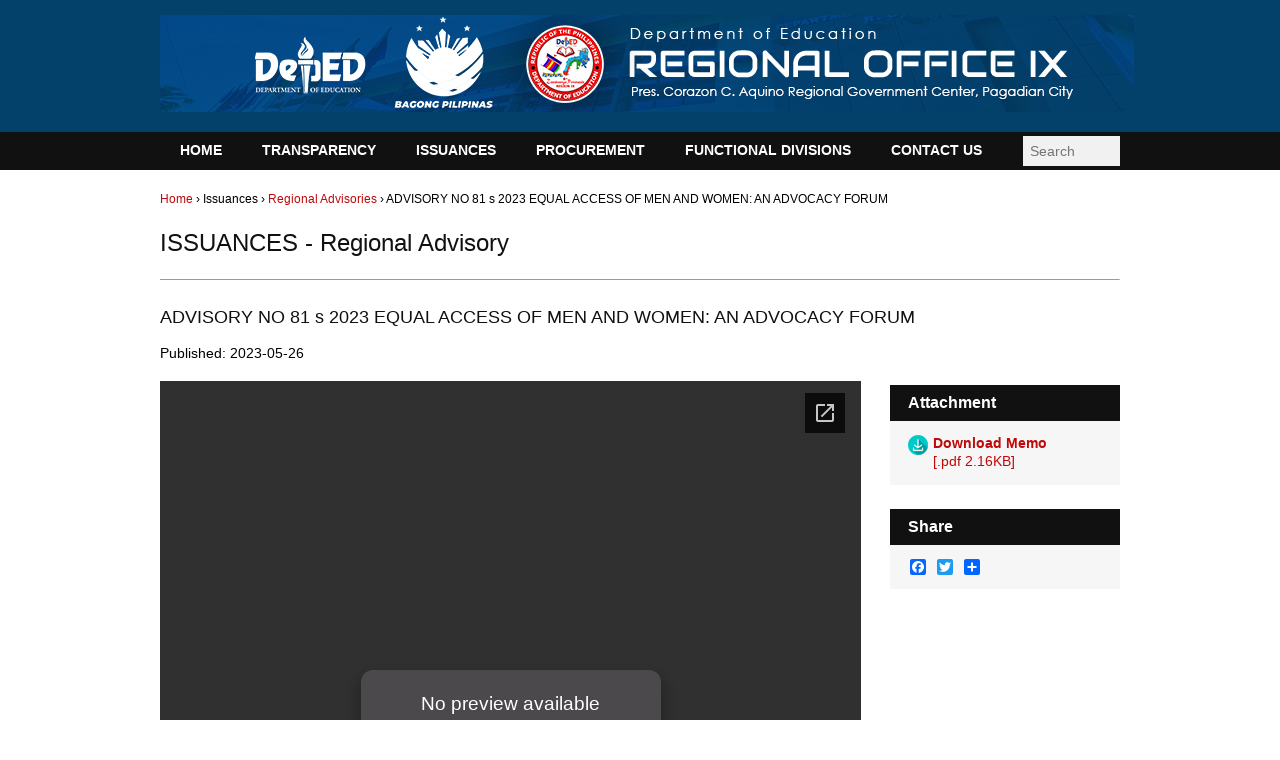

--- FILE ---
content_type: text/html; charset=UTF-8
request_url: https://depedro9.info/?go=advisories&t=A81-2023
body_size: 14010
content:
<!DOCTYPE html>
<html>
<script type="text/javascript" src="js/s_query.js"></script>
<link rel="stylesheet" type="text/css" href="styles/style.css?26260513">
<link rel="stylesheet" href="styles/slider.css?26260513">
<link href='http://fonts.googleapis.com/css?family=Open+Sans' rel='stylesheet' type='text/css'>
<link rel="shortcut icon" href="images/favicon.png" />
<script type="text/javascript" src="js/s_query.js"></script>
  <script src="js/modernizr.js"></script>
  	<link rel="stylesheet" href="styles/flexslider.css" type="text/css" media="screen" />
<!-- Place either at the bottom in the <head> of your page or inside your CSS -->
<style type="text/css">
.flex-caption {
  width: 96%;
  padding: 2%;
  left: 0;
  bottom: 0;
  background: rgba(0,0,0,.5);
  color: #fff;
  text-shadow: 0 -1px 0 rgba(0,0,0,.3);
  font-size: 14px;
  line-height: 18px;
}
</style>
<body>
    
		
        <title>ADVISORY NO 81 s 2023 EQUAL ACCESS OF MEN AND WOMEN: AN ADVOCACY FORUM</title>

<meta name="keywords" content="DepEd Regional Advisories, Regional Advisories, ADVISORY NO 81 s 2023 EQUAL ACCESS OF MEN AND WOMEN: AN ADVOCACY FORUM, Department of Education, Pagadian City, Regional Office IX, Region 9, Zamboanga Peninsula, Zamboanga, Dipolog City, Dipolog, Dapitan City, Dapitan, Zamboanga Sibugay, Sibugay, Pagadian, Isabela City, Isabela, Education, LIBRENG PAMPUBLIKONG EDUKASYON, DepEd, DepEd 9, DepEd RO9, RO9, Regional Office 9" />
<meta name="description" content="Regional Advisories | DepEd Region IX" />
<meta name="author" content="Region IX ICT Unit" />
<meta property="fb:app_id"  content="1236553936524732" /> 
<meta property="og:type" content="website.advisories" />
<meta property="og:title" content="ADVISORY NO 81 s 2023 EQUAL ACCESS OF MEN AND WOMEN: AN ADVOCACY FORUM" />
<meta property="og:description" content="Regional Advisories | DepEd Region IX | ADVISORY NO 81 s 2023 EQUAL ACCESS OF MEN AND WOMEN: AN ADVOCACY FORUM" />
<meta property="og:url" content="http://www.depedro9.info/?go=advisories&t=A81-2023" />
<meta property="og:image" content="http://www.depedro9.info/images/placeholder_amemo.png"/>

<meta name="robots" content="all"/><head><meta http-equiv="Content-Type" content="text/html; charset=utf-8">
<div id="header_c">
	<div id="head_title">
	<a href="/"><img src="images/headbanner - Website.jpg" alt="DepEd Region 9 Deped Regional Office IX Deped Regional Office 9 DepEd RO 9 logo"/></a>
	</div>
</div>
<div class="widecont">
<div class="winside">
<div class="container">

<a class="toggleMenu" href="#">Menu</a>

<ul class="nav menu">
	<li  class="test">
		<a href="/" >HOME</a>
	</li>
	<li>
		<a href="/?go=transparency">TRANSPARENCY</a>
		<ul class="menu">
			<li>
				<a href="/?go=missionvision">Mission and Vision</a>
			</li>
			<li>
				<a href="/?go=history">About</a>
			</li>
			<li>
				<a href="/?go=organizational-chart">The Organization</a>
			</li>
			
			<li>
				<a href="/?go=citizencharter2025">Citizen's Charter</a>
			</li>
			
			<li>
				<a href="/?go=careers">Careers</a>
			</li>
			
		<!--
			<li>
				<a href="/?go=newly-hired-teachers">Newly Hired Teachers</a>
			</li>
	
			<li>
				<a href="/?go=list-of-teachers">Inventory of Teachers</a>
			</li>

			<li>
				<a href="/?go=citizencharter2024">Citizen's Charter</a>
			</li>
		-->    
		</ul>
	</li>
	<li>
		<a href="#">ISSUANCES</a>
		<ul class="menu">
			<li>
				<a href="/?go=regional-memo">Regional Memo</a>
			</li>
			<li>
				<a href="/?go=unnumberedmemo">Unnumbered Memo</a>
			</li>
			<li>
				<a href="/?go=advisories">Regional Advisory</a>
			</li>
			<li>
				<a href="/?go=news">Regional News</a>
			</li>
			<li>
				<a href="http://www.deped.gov.ph/category/issuances/deped-orders/" target="_blank">DepEd Order</a>
			</li>
			<li>
				<a href="http://www.deped.gov.ph/category/issuances/deped-memoranda/" target="_blank">DepEd Memoranda</a>
			</li>
			<li>
				<a href="http://www.deped.gov.ph/category/issuances/deped-advisories/" target="_blank">DepEd Advisories</a>
			</li>
			<li>
				<a href="/?go=externalforms">Downloads</a>
			</li>
		</ul>
	</li>
	
	<li>
		<a href="#">PROCUREMENT</a>
		<ul class="menu">
			<li>
				<a href="/?go=opportunities">Procurement</a>
			</li>
			<li>
				<a href="/?go=pro-tracker">Procurement Tracker</a>
			</li>
		</ul>
	</li>
	<!--
	<li>
		<a href="#">MEDIA</a>
		<ul class="menu">
			<li>
				<a href="/?go=news">Regional News</a>
			</li>
				<li>
				<a href="/?go=downloads">Downloads</a>
			</li>
			<!--</li>
				<li>
				<a href="/?go=gallery">Gallery Home</a>
			</li> -->
			<!--<li>
				<a href="/?go=events">Regional Events</a>
			</li> 
			<li>
				<a href="/?go=publication">Publication</a>
			</li>
		
			<li>
				<a href="/?go=infographics">Infographics</a>
			</li>-->
	<!--
		</ul>
	</li>
	-->
	<li>
		<a href="#">FUNCTIONAL DIVISIONS</a>
		<ul class="menu">
		    <li>
				<a href="/?go=organizational-chart">DepEd Regional Office IX - Org. Chart</a>
			</li>
			<li>
				<a href="/?go=orgchart-ord">Office of the Regional Director (ORD)</a>
				<!--
				<ul>
				<li>
				<a href="/?go=orgchart-ord">Legal Unit</a>
				</li>
				<li>
				<a href="/?go=orgchart-ord">ICT Unit</a>
				</li>
				<li>
				<a href="/?go=orgchart-ord">Public Affairs Unit</a>
				</li>
				</ul> -->
			</li>
			<li>
				<a href="/?go=ao">Administrative Division (AD)</a>
				<ul>
				<li>
				<a href="#">Asset Management Section</a>
				</li>
				<li>
				<a href="#">Cash Section</a>
				</li>
				<li>
				<a href="#">Personnel Section</a>
				</li>
				<li>
				<a href="#">Records Section</a>
				</li>
				<li>
				<a href="#">General Services Unit</a>
				</li>
				</ul>
			</li>
			<li>
				<a href="/?go=clmd">Curriculum and Learning Management Division (CLMD)</a>
				<ul>
				<li>
				<a href="#">Learning Resource Management and Development Section</a>
				</li>
				
				</ul>
			</li>
			<li>
				<a href="/?go=essd">Education Support Services  Division (ESSD)</a>
				<ul>
				<li>
				<a href="#">Education Facilities Section</a>
				</li>
				<li>
				<a href="#">Health and Nutrition Section</a>
				</li>
				<li>
				<a href="#">Special Programs and Projects Section</a>
				</li>
				</ul>
			</li>
			<li>
				<a href="/?go=ftad">Field Technical Assistance Division (FTAD)</a>
				
			</li>
			<li>
				<a href="/?go=fd">Finance Division (FD)</a>
				<ul>
				<li>
				<a href="#">Accounting Section</a>
				</li>
				<li>
				<a href="#">Budget Section</a>
				</li>
				<li>
				<a href="#">Payroll Services Unit</a>
				</li>
				</ul>
			</li>
			<li>
				<a href="/?go=hrdd">Human Resource Management Division (HRDD)</a>
				
			</li>
			<li>
				<a href="/?go=pprd">Policy, Planning, and Research Division (PPRD)</a>
				
			</li>
			<li>
				<a href="/?go=qad">Quality Assurance Division (QAD)</a>
				
			</li>
		</ul>
	</li>
	<!--
    <li>
		<a href="#">PROGRAMS</a>
		<ul class="menu">
        
			<li>
				<a href="/?go=privat-schools-permit-recog">Government Permit/Recognition</a>
			</li>
			<li>
				<a href="/?go=cavs">Certification, Authentication and Verification (CAVS)</a>
					</li>
				<li>	<a href="/?go=#">DepEd Computerization Progam (DCP)</a>
				<ul>
				<li>
				<a href="/?go=dcp-inventory">Submit DCP Inventory</a>
				</li>
				<li>
				<a href="/?go=dcpinventory">DCP Inventory Status</a>
				</li>
				
				</ul>
		
			</li>
			
		</ul>
	</li>
    -->
    
	<li>
		<a href="#">CONTACT US</a>
		<ul class="menu">
			<li>
				<a href="/?go=directory">Directory</a>
			</li>
			
			<li>
				<a href="/?go=feedback">Feedback</a>
			</li>
			<li>
				<a href="/?go=externalforms">Downloads</a>
			</li>
		</ul>
	</li>
	<div id="dum_cont"></div>
</ul>
</div>
	<div id= "searchcontainer">
	<form form action="/?go=search" method= "get" " >
	<input type="hidden"  name="go" value="search">
	<div id="searchboxfield">
		<input type="text" id="query" name="query" placeholder= "Search" class="searchbox widths">
	</div>
	
	</form>
		<div class="cleaner"></div>
	</div>
	
	<div class="cleaner"></div>
</div>
</div>
						</head>
<script type="text/javascript" src="js/jquery-1.11.1.min.js"></script>
<script type="text/javascript" src="js/nav-script.js"></script><!DOCTYPE html>
<html>
<head>
<meta http-equiv="Content-Type" content="text/html; charset=utf-8" />
<meta name="viewport" content="width=device-width, initial-scale=1">
<title>ADVISORY NO 81 s 2023 EQUAL ACCESS OF MEN AND WOMEN: AN ADVOCACY FORUM</title>

<meta name="keywords" content="DepEd Regional Advisories, Regional Advisories, ADVISORY NO 81 s 2023 EQUAL ACCESS OF MEN AND WOMEN: AN ADVOCACY FORUM, Department of Education, Pagadian City, Regional Office IX, Region 9, Zamboanga Peninsula, Zamboanga, Dipolog City, Dipolog, Dapitan City, Dapitan, Zamboanga Sibugay, Sibugay, Pagadian, Isabela City, Isabela, Education, LIBRENG PAMPUBLIKONG EDUKASYON, DepEd, DepEd 9, DepEd RO9, RO9, Regional Office 9" />
<meta name="description" content="Regional Advisories | DepEd Region IX" />
<meta name="author" content="Region IX ICT Unit" />
<meta property="fb:app_id"  content="1236553936524732" /> 
<meta property="og:type" content="website.advisories" />
<meta property="og:title" content="ADVISORY NO 81 s 2023 EQUAL ACCESS OF MEN AND WOMEN: AN ADVOCACY FORUM" />
<meta property="og:description" content="Regional Advisories | DepEd Region IX | ADVISORY NO 81 s 2023 EQUAL ACCESS OF MEN AND WOMEN: AN ADVOCACY FORUM" />
<meta property="og:url" content="http://www.depedro9.info/?go=advisories&t=A81-2023" />
<meta property="og:image" content="http://www.depedro9.info/images/placeholder_amemo.png"/>

<meta name="robots" content="all"/><link rel="stylesheet" type="text/css" href="styles/table1.css" />
<script type="text/javascript" src="js/s_query.js"></script>
<link href='http://fonts.googleapis.com/css?family=Open+Sans' rel='stylesheet' type='text/css'>
<link rel="stylesheet" type="text/css" href="styles/style.css?26260513">
<link rel="shortcut icon" href="images/favicon.png" /><!--Google analytics here-->
</head>
<body>

	<div id="body_cont">
			<span class='nav_link'><a href='/'>Home</a> › Issuances › <a href='/?go=advisories'>Regional Advisories </a>› ADVISORY NO 81 s 2023 EQUAL ACCESS OF MEN AND WOMEN: AN ADVOCACY FORUM</span>
		<br /><br /><h3>ISSUANCES - Regional Advisory</h3>
		<hr />	<br /><h4>ADVISORY NO 81 s 2023 EQUAL ACCESS OF MEN AND WOMEN: AN ADVOCACY FORUM</h4><div class='cleaner'></div>Published: 2023-05-26<br /><br /><div id='main_col_sub_p'><iframe src="https://docs.google.com/gview?url=http://www.deped9.info/files/memos/2023/05-26-2023-3210.pdf&embedded=true" style="width:100%; height:700px;" frameborder="0"></iframe></div>


<div id="aside_col_sub_p">
		<div id="headsub-org">Attachment</div>
		<div class="insidesub"><a href='files/memos/2023/05-26-2023-3210.pdf'><img src='images/downloadico2.png' class="float_l"/><div class="float_l pad-5"><b>Download Memo</b><br />[.pdf 2.16KB]</a></div><div class="cleaner"></div></div>
</div>

<div id='aside_col_sub_p' class="margin_t_20">
		<div id='headsub-org'>Share</div>
		<div class='insidesub'>	
		
				<div class='a2a_kit a2a_default_style margin_c'>
				<a class='a2a_button_facebook margin_s'></a>
				<a class='a2a_button_twitter margin_s'></a>
				<a class='a2a_button_google_plus margin_s'></a>
				<a class='a2a_dd margin_s' href='https://www.addtoany.com/share'></a>
				</div>
				<script type='text/javascript' src='//static.addtoany.com/menu/page.js'></script>
		</div>
		
	</div>

                
			<div class="cleaner"></div>
			<br />
	</div> <!-- END of tooplate_main -->

</body>
</html>
				<footer>
			<div id="footer_cont">
				<div class="footer_col1">
					<h5 class="b color_rf">CONTACT US</h5>
					Department of Education<br />
					Regional Office IX<br />
					Pres. Corazon C. Aquino, Regional Government Center, Pagadian City, Zamboanga del Sur<br />
					Telephone # : (062)945-3329<br />
					Smart # : 09129845808 <br/>
					Globe # : 09750240839 <br/>
			    	<!--	NEAP RIX, Tiguma Tel # : 945-3385<br /> -->
					Email: <a href="mailto:region9@deped.gov.ph">region9@deped.gov.ph</a>
				</div>
				<div class="footer_col2">
					<h5 class="b color_rf">FOLLOW US</h5>
					<a href="https://www.facebook.com/DEPEDREGION9" target="_blank"><img src="images/facebook.png" class="grayeff" alt="facebook" /></a>
					<!--<a href="#" target="_blank"><img src="images/twitter.png" class="grayeff" alt="twitter" /></a> -->
					<a href="https://www.youtube.com/@DEPEDREGIONIX" target="_blank"><img src="images/youtube.png" class="grayeff" alt="youtube" /></a>
					<!-- <a href="#" target="_blank"><img src="images/prezi.png" class="grayeff" alt="prezi" /></a> -->
				</div>
				<div class="footer_col border_f">
					<a href="/?go=citizencharter2024"><h5 class="b color_rf h4_title_f">CITIZEN'S CHARTER</h5></a>
					<!--<a href="/?go=sitemap"><h5 class="b color_rf h4_title_f">SITE MAP</h5></a> -->
					<a href="/?go=government-links"><h5 class="b color_rf h4_title_f">GOVERNMENT LINKS</h5></a>
				</div>
				<div class="footer_col">
					<a href="/?go=transparency"><h5 class="b color_rf">TRANSPARENCY SEAL</h5></a>
					<a href="/?go=transparency"><img src="images/transeal_footer.png" class="float_r" alt="transparency seal"/></a>
					The Transparency Seal is a
						symbol of a policy shift
						towards openness in access
						to government information.
				</div>
				<div class="cleaner"></div>
			</div>
			<div class="cleaner"></div>
			<div id="last_footer">
				<div class="last_f">
				 &#169; DepEd Regional Office IX. All rights reserved.<br /><span class="itinfo">Information and Communications Technology Unit<br/></span>
				</div>
			</div>
		</footer>		  <script defer src="js/jquery.flexslider.js"></script>
		  <script type="text/javascript">
			// Can also be used with $(document).ready()
			$(window).load(function() {
			  $('.flexslider').flexslider({
				animation: "slide"

			  });
			  
			  
			});
			
			  </script>
</body>
</html>

--- FILE ---
content_type: text/html
request_url: https://content.googleapis.com/static/proxy.html?usegapi=1&jsh=m%3B%2F_%2Fscs%2Fabc-static%2F_%2Fjs%2Fk%3Dgapi.lb.en.2kN9-TZiXrM.O%2Fd%3D1%2Frs%3DAHpOoo_B4hu0FeWRuWHfxnZ3V0WubwN7Qw%2Fm%3D__features__
body_size: -68
content:
<!DOCTYPE html>
<html>
<head>
<title></title>
<meta http-equiv="X-UA-Compatible" content="IE=edge" />
<script nonce="xKlnH_06yYmiqYE60ZH-GA">
  window['startup'] = function() {
    googleapis.server.init();
  };
</script>
<script src="https://apis.google.com/js/googleapis.proxy.js?onload=startup" async defer nonce="xKlnH_06yYmiqYE60ZH-GA"></script>
</head>
<body>
</body>
</html>


--- FILE ---
content_type: text/css
request_url: https://depedro9.info/styles/style.css?26260513
body_size: 32356
content:
/*
	Colors
	======
	
	Dark: #111
	Grey: #dadada
	White: #fff
	Red: #fe0000
	Dark Red: #be0a0b
	Bloody Red: #980808
*/

/*---------------------
	General Styles
-----------------------*/

html{
	-webkit-font-smoothing: antialiased;
	text-rendering: optimizelegibility;
}

body{
	margin: 0;
	padding: 0;
	font-family: 'Open Sans', Tahoma, Geneva, sans-serif;
	font-size: 13.5px;
	line-height: 1.4em; 
	background-color: #fff;
	border: none;
}

nav, ul, li, a  {margin: 0; padding: 0;}
a, a:link, a:visited {color: #be0a0b; text-decoration: none }
a:hover { text-decoration: none; color: #fe0000;}

img { border: none; }

img { border: none; }
blockquote { font-style: italic; margin: 0 0 0 10px;}
cite { font-weight: bold; color:#5fb42b; }
cite a, cite a:link, cite a:visited  { font-size: 12px; text-decoration: none; font-style: normal }
cite span { font-weight: 400; color: #5fb42b; }

hr{
	border-left: white;
	border-bottom: white;
}

p{
	margin-bottom: 20px;
	font-size: 13.5px;
	line-height: 160%;
	/*text-align: justify;*/
}

.cleaner { clear: both }

/*---------------------
	Typography (header tags)
-----------------------*/

.title_slider{
	font-size: 16px;
	line-height: 170%;
	color: #fff;
}

.art_slider{
	color: #ccc;
}

h1, h2, h3, h4, h5, h6 { color: #111; font-weight: normal; line-height: 1.4em} /*before: 09c2d3*/
h1 { font-size: 48px; margin: 0 0 30px; padding: 5px 0 }
h2 { font-size: 30px; margin: 0 0 25px; padding: 5px 0 }
h3 { font-size: 24px; margin: 0 0 20px; padding: 0; }
h4 { font-size: 18px; margin: 0 0 15px; padding: 0; }
h5 { font-size: 16px; margin: 0 0 10px; padding: 0;  }
h6 { font-size: 13.5px; margin: 0 0 5px; padding: 0; }

.b{
	font-weight: bold;
}

.more_news a{
	color: #111;
	position: relative;
	top: 1px;
}

.more_news a:hover{
	color: #be0a0b;
}

.more_news{
	margin-top: -15px;
	padding-bottom: 15px;
	width: 105px;
	background-image: url("../images/arrow2.png");
	background-repeat: no-repeat;
    background-position: right top;
}

.more_updates a{
	color: #111;
	position: relative;
	top: 1px;
}

.more_updates a:hover{
	color: #be0a0b;
}

.more_updates{
	margin-top: -2px;
	padding-bottom: 15px;
	width: 125px;
	background-image: url("../images/arrow2.png");
	background-repeat: no-repeat;
    background-position: right top;
}

.more_events{
	margin-top: -15px;
	padding-bottom: 15px;
	width: 115px;
	background-image: url("../images/arrow2.png");
	background-repeat: no-repeat;
    background-position: right top;
}

.date_u{
	font-size: 12px;
}

.line_h{
	line-height: 1.4em;
}

.nav_link{
	font-size: 11.5px;
}

.back-color-whole{
	background: #e3e5e6;
}

.center{
	text-align: center;
}

/*---------------------
	Layout
-----------------------*/

.transis{
	-webkit-transition: max-height 0.8s;
	-moz-transition: max-height 0.8s;
	transition: max-height 0.8s;
}

#downloadstyle img{
	position: relative;
	left: 1.6em;
}

.border-1{
	border: 1px solid #ccc;
}

.widecont{
	width: 100%;
	margin: 0 auto;
	background: #111;
}

.winside{
	max-width: 960px;
	margin: 0 auto;
}

.container {
    width: 100%;
    max-width: 960px;
    margin: 0 auto;
}
.toggleMenu {
    display:  none;
    background: #666;
    padding: 10px 15px;
    color: #fff !important;
	font-weight: bold !important;
}
.nav {
    list-style: none;
     *zoom: 1;
     background:#111;
}

.nav:before,
.nav:after {
    content: " "; 
    display: table; 
}

.nav:after {
    clear: both;
}
.nav ul {
    list-style: none;
    width: 13em;
}

.nav > li > ul > li > ul{
    width: 20em;
}

.pageac{
	border-top: 3px solid #ccc;
	margin-top: -3px;
}

.nav li .active{
	background: #111;
	color: #fff;
}
.nav a {
    color: #fff;
}

.nav li {
    position: relative;
}

.nav > li {
    float: left;
	font-weight: bold;
    /*border-top: 1px solid #104336;*/
}

.nav > li > a{
    padding: 10px 20px;
	}

.nav > li > ul > li{
	font-weight: normal;
}

.nav > li > ul > li > a, .nav > li > ul > li > ul > li > a{
    padding: 5px 20px;
	}

.nav > li > .parent {
    background-image: url("../images/none.png");
    background-repeat: no-repeat;
    background-position: right;
}
.nav > li > a {
    display: block;
}

.nav > li > .hover, .nav > li.hover{
	background: #111;
	color: #fff;
}

.nav li ul a:hover{
	background: #ccc;
	color: #111; /*only applies to submenu*/
}

.nav li  ul {
    position: absolute;
    left: -9999px;
}
.nav > li.hover > ul {
    left: 0;
}

.nav li li.hover ul {
    left: 100%;
    top: 0;
}

.nav li li a {
    display: block;
    background: #111;
    position: relative;
    z-index:100;
    /*border-top: 1px solid #175e4c;*/
}
.nav li li li a {
    display: block;
    background: #111;
    position: relative;
    z-index:200;
}



#searchcontainer{
	float: right;
	margin-top: -34px;
	width: 100px;
	z-index: 9999;
}

#searchboxfield{
	float:right;
}

#searchbtnfield{
	position: absolute;
	margin-left: 71px;
	background: white;
	padding: 7px 5px 0px 5px;
}

#query{
	padding: 8px 30px 7px 7px;
	font-size: 13.5px;
	background: #f1f1f1;
	border: none;
	margin:0;
}

@-moz-document url-prefix() { 
	#query{
		padding: 8px 30px 5px 7px;
		font-size: 13.5px;
		background: #f1f1f1;
		border: none;
			margin:0;
	}
	
	#searchbtnfield{
	position: absolute;
	margin-left: 71px;
	background: white;
	padding: 6px 5px 0px 5px;
}
}

.widths{
	width: 60px;
}

.adjustw{
	transition: width 1s;
	width: 130px;
}

/*HEADER STYLE*/

#header_c{
	width: 100%;
	height: 100%;
	background: #03406a;
}

#head_title{
	margin: 0 auto;
	width: 960px;
	height: 100%;
	padding: 15px 0;
}

.display_n{
	display: none;
}

.display_y{
	display: block;
}

#dum_cont{
	height: 38px;
	width: 1px;
	float: right;
	visibility: none;
}

/*  MARGINS  */

.margin-top{
	margin-top: 10px;
}

.margin_t_n{
	margin-top: -4px;
}

.margin_s{
	margin-right: 7px;
}

.margintops{
	margin-top: 20px;
}

.margin-top-front{
	margin-top: 17px;
}

.margin-bottom-40{
	margin-bottom: 40px;
}

/*SLIDER*/

.slider > div > span > a{
	text-decoration: underline;
}

.slider > div > span > a:hover{
	text-decoration: none;
}

#slider-wrapper{
	max-width: 960px;
	margin: 0 auto;
}

#slider-wrapper2{
	max-width: 100%;
	margin: 0 auto;
}

/* body IN HOMEPAGE */

/*DIVISIONS*/

.w_div{
	width: 25%;
	float: left;
	min-height: 8.5em;
}

.w_div > div > a > img{
	width: 100%;
	height: 100%;
	float: left;
	padding-bottom: 0.5em;
	-webkit-transform: scale(1);
	transform: scale(1);
	-webkit-transition: .3s ease-in-out;
	transition: .3s ease-in-out;
}

.w_div > div > a > img:hover{
	-webkit-transform: scale(1.05);
	transform: scale(1.05);
}

.w_div > div > a > h5{
	color: #fff;
	font-size: 13.5px;
	padding: 0 0.5em 0 1em;
}

.w_insi{
	width: 90%;
	margin: 0 auto;
	overflow: hidden;
}

#div1{
	background: #cc0000;
}

#div2{
	background: #0066cc;
}

#div3{
	background: #ff0000;
}
#div4{
	background: #003399;
}

#div5{
	background: #009900;
}

#div6{
	background: #cccc33;
}
#div7{
	background: #666666;
}
#div8{
	background: #ff3333;
}

#body_cont{
	max-width: 960px;
	margin: 0 auto;
	padding: 20px 0;
}
	
#main_col_home{
	overflow: hidden;
	width: 70%;
	float: left;
}

.headcolor{
	background: #6d929b;
}

.image_msg{
	float: left;
}

.float_l{
	float: left;
}

.float_r{
	float: right;
}

.image_h{
	float: left;
	padding-right: 20px;
}

.image_h_bac{
	float: left;
	padding-right: 5px;
}

#director_msg .hr_dir{
	top: 4px;
	left: -7px;
	padding-bottom: 10px;
}

/* NEWS / EVENTS */

#tabs-container{
}

.tabs-menu {
    height: 33px;
    float: none;
    clear: both;
	padding: 0;
	list-style: none;
}

.tabs-menu li {
	height: 28px;
    float: left;
    margin-right: 0px;
    /*border-top: 1px solid #d4d4d1;
    border-right: 1px solid #d4d4d1;
    border-left: 1px solid #d4d4d1;*/
	padding-top: 6px;
	padding-left: 15px;
}

.tabs-menu li.news_w{
	width: 12.2em;
}

.tabs-menu li.current {
    background-color: #be0a0b;
    /*border-bottom: 1px solid #fff;*/
    z-index: 5;
}

.tabs-menu li.unactive {
	width: 8em;
}

.tabs-menu li a {
    /*text-transform: uppercase;*/
    text-decoration: none; 
	font-size: 16px;
}

.tabs-menu li h5:hover{
	font-weight: bold;
}

.back_home{
	background: #f6f6f6;
}

.tab {
	border-top: 1px solid #be0a0b;
    float: none;
    margin-bottom: 20px;
    width: auto;
	background: #f6f6f6;
	margin-top: 1px;
}

.tab-content {
    width: auto;
    display: none;
	padding: 25px 20px 0px;
}

.tab-content p{
}

#tab-1 {
	display: block;   
}

.whole_related{
}

.tabs-menu img{
	float: left;
	height: 22px;
}

.tabs-menu .events_r{
	left: -12px;
	top: 1px;
	color: white;
}

.tabs-menu .news_r{
	left: -12px;
	top: 1px;
	color: white;
}

.color_w{
	color: #fff !important;
	font-weight: bold;
}

.color_r{
	color: #be0a0b !important;
}

.whole_related > span{
	font-size: 13px;
	position: relative;
	top: -5px;
}

.whole_related > p{
	position: relative;
	top: -7px;
}

.whole_related > a > h5:hover{
	color: #be0a0b;
}

/*TABS NEWS SOL0*/

.tabs-menu5 {
    min-height: 30px;
    float: left;
    clear: both;
	padding: 0;
	list-style: none;
}

.tabs-menu5 li {
    height: 30px;
    line-height: 30px;
    float: left;
    margin-right: 0px;
    background-color: #f1f1f1;
    /*border-top: 1px solid #d4d4d1;
    border-right: 1px solid #d4d4d1;
    border-left: 1px solid #d4d4d1;*/
	padding-top: 5px;
	padding-bottom: 3px;
}

.tabs-menu5 li  a:hover {
	font-weight: bold;
}

.tabs-menu5 li.current5 {
    position: relative;
    background-color: #be0a0b;
    /*border-bottom: 1px solid #fff;*/
    z-index: 5;
}

.related_t{
	padding: 0 1.2em 0 1em;
}

.top_t{
	padding: 0 1.2em 0 1em;
}

.tabs-menu5 li a {
    /*text-transform: uppercase;*/
    color: #be0a0b;
    text-decoration: none; 
	font-size: 16px;
}

.tabs-menu5 .current5 a {
    color: #fff; /*#2e7da3;*/
	font-weight: bold;
}

.tab5 {
	border-top: 1px solid #be0a0b;
    float: left;
    margin-bottom: 20px;
    width: 100%;
	background: #f6f6f6;
}

.tab-content5 {
    width: 100%;
    display: none;

}

.tab-content5 p{
	padding: 10px;
}

.whole_related5{
	padding: 10px 10px;
}

/*Divisions*/

.liststyle{
	padding: 1em 0 1em 2em;
}

.div_cont_p{
	padding: 0.5em 0 0 0;
}

.div_staff{
	width: 100%;
	background: #f6f6f6;
}

.div_staff img{
	float: left;
	width: 22%;
	padding-right: 1.5em;
}

.s_div_staff{
	float: left;
	width: 73%;
	padding-bottom: 1em;
}

.div_staff .s_div_staff h4{
	display: relative;
	font-weight: bold;
	padding-top: 0.5em;
	margin-bottom: 0.2em;;
}


.div_staff .s_div_staff h6{
	display: relative;
	font-weight: 600;
	padding-top: 1.3em;
	margin-bottom: 0.7em;
}

.div_staff .s_div_staff span{
	float: left;
	font-size: 13px;
	width: 48%;
	padding-right: 0.5em;
}

/*TRANSPARENCY*/

#trans_ol > li{
	font-weight: bold;
}

#trans_ol > li li{
	font-weight: normal;
}

#trans_ol > li > ol{
	padding-top: 1em;
	padding-bottom: 1em;
}

#trans_ol > li > ol > li > ol{
	padding-bottom: 0;
}

#trans_ol > li > ol > li > ol{
	padding-bottom: 1em;
}

#trans_ol > li > ol > li > ol > li > ul, ol > li > ol > li > ul{
	padding: 1em 0 0 3em;
}



/*ASIDE Layout*/


#aside_col{
	padding-top: 4px;
	width: 27%;
	float: left;
	padding-left: 3%;
}

#updates_h{
	width: 100%;
}

#procure_h{
	width: 100%;
	margin-top: 4em;
	padding: 1em 0;
	border-bottom: 1px solid #ccc;
	border-top: 1px solid #ccc;	
}

#gal_h{
	width: 100%;
	padding: 1em 0 0;
	max-height: 400px;
	overflow: hidden;
}

.w_info{
	width: 100%;
	height: 100%;
	border: 1px solid;
	position: relative;
}

.hr_lates_up{
	left: -13px;
}

.updates_sol{
	padding-top: 0.8em;
	border-bottom: 1px dotted #ccc;
}

div.updates_sol:nth-last-child(2){
	border-bottom: none;
}

.padding-b08{
	padding-bottom: 0.6em;
}

.link_p{
	line-height: 1.6em;
}

.division_h{
	width: auto;
	padding-bottom: 15px;
	border-bottom: 1px solid #ccc;
	font-weight: bold ;
	margin: 0.5em 0 1.5em;
}

.division_t{
	font-weight: bold;
	left: -9px;
	top: 3px;
}

.division_w{
	width: 25%;
	float: left;
	padding-bottom: 2em;
}

.icons_d{
	height: auto;
}

#div_con{
	width: 100%;
	margin: 0 auto;
	}

#div_con a div div{
	color: #111;
}
	
#div_con a div div:hover{
	color: #be0a0b;
}	
	
#link_deped{
	margin: 0 auto;
	padding-bottom: 1.5em;
}

.image_link{
	padding: 0 1%;
	float: left;
}
	
footer{
	width: 100%;
	background: #f4f3eb;
	font-size: 13px;
}	

#footer_cont{
	max-width: 960px;
	margin: 0 auto;
	padding: 2em 0;
}

.footer_col{
	width: 25%;
	float: left;
	color: #111;
}

.footer_col > p{
	font-size: 13px;
}

.footer_col1{
	width: 29%;
	float: left;
	color: #111;
}

.footer_col2{
	width: 21%;
	float: left;
	color: #111;
}

.footer_col > a{
	color: #666;
}

.footer_col2 > a > img{
	padding-right: 1em;
	padding-top: 0.5em;
}

.color_rf{
	color: #be0a0b;
}

.h4_title_f{
	padding-bottom: 0.5em;
}

#last_footer{
	background: #03406a;
	margin: 0 auto;
}
	
.last_f{
	max-width: 960px;
	margin: 0 auto;
	text-align: center;
	color: #fff;
	padding: 0.8em 0;
	font-size: 12px;
	line-height: 1.3em;
}	

.itinfo{
	color: #999;
}
	
.news_img{
	padding-bottom: 2em;
}

/* GALLERY ALBUM SLIDE*/

.gallery_s{
	margin: 0 auto;
	padding-top: 10px;
	width: 110px;
}

.album_t_h{
	text-align: center;
	padding-top: 1em;
	font-weight: bold;
}

.album_t_h:hover{
	color: #be0a0b;
}

.album_h{
	border: 1px solid #ccc;
	padding: 3px;
}

/*Newsletter*/

#w_newsl_solo{
	width: 100%;
}

#w_newsl_all{
	width: 21%;
	float: left;
	padding: 1.6em 2%;
}

.share_l{
	width: 108px;
	margin: 0 auto;
	padding: 1.5em;
}

.w_newsl{
	overflow:hidden;
	text-align: center;
}

.w_newsl a img{
	width: 100%;
}

.w_newsl > h5{
	font-weight: bold;
	text-align: center;
}

.w_newsl span a{
	display: inline-block;
}

/*ORGANIZATIONAL PAGE*/

#main_col_sub_p{
	overflow: hidden;
	width: 73%;
	float: left;
	min-height: 100px;
}

#aside_col_sub_p{
	padding-top: 4px;
	width: 24%;
	float: left;
	padding-left: 3%;
}

.aside_col_sub_p_s{
	padding-top: 4px;
	width: 100%;
	float: left;
	padding-left: 3%;
}

#headsub-org{
	width: 92%;
	background: #111;
	padding: 4% 0 4% 8%;
	font-weight: bold;
	color: white;
	font-size: 16px;
}

.insidesub{
	padding: 6% 4% 6% 8%;
	background: #f6f6f6;
}

.insidesub_n{
	padding: 8% 5% 8% 10%;
	background: #f6f6f6;
}

#insidesublist{
	list-style: none;
	padding-top: 5%;
}

#insidesublist li{
	margin-bottom: 6%;
}

#b{
	position: absolute;
	border: 1px solid;
	margin-top: -58px;
	visibility: hidden;
}

/*MARGINS & PADDINGS*/

.pad-5{
	padding-left: 5px;
}

.padding-bot-10{
	padding-bottom: 10px;
}

.padding_l{
	padding-left: 1.2em;
}

.padding-r{
	padding-right: 2em;
}

.padding-top-bot-20{
	padding: 20px 0;
}

.margin-go-up{
	margin-top: -45px;
}
	
.padding-10{
	padding: 10px;
}

.margin_4{
	margin-top: 4px;
}

.margin_t_20{
	margin-top: 20px;
}



.padding_bot{
	padding-bottom: 0;
}

.cont_img > img{
	position: absolute;
	top: -9999px;
    bottom: -9999px;
    left: -9999px;
    right: -9999px;
    margin: auto;
	width: auto;
	height: 100%;
}

.cont_img{	
    overflow: hidden;
	position: relative;
	width: 109px;
	height: 143px;
}

.cont_img:after{
    content:"";
    position:absolute;
    top:0; bottom:0; left:0; right:0;
    opacity:0.1;
    border:1px solid black;
}

.outside_c{
	height: 143px;
	width: 109px;
	padding: 0 1.5em 1.5em 0;
}

/*SITEMAP*/

.sitem{
	padding: 1em 0 0 2em;
}

.sitem > li > ul{
	padding-left: 2em;
}

.sitem > li{
	padding-bottom: 0.4em;
}

.sitem > li > ul > li{
	padding: 0.4em 0 0 0;
}

.sitem > li > ul > li > ul > li{
	padding: 0.4em 0 0 0;
}

.sitem > li > ul > li > ul{
	padding-left: 2em;
}

/*gov site*/
#sitemap-wrapper{
	max-width: 50%;
	float: left;
}

#sitemap-wrapper > .sw-column > h4{
	padding-top: 1em;
}

.sw-column > ul > li{
	padding: 0.2em 0 0 0;
}

.sw-column > ul{
	padding-left: 2em;
}

.rep_pil_img{
	float: right;
	padding: 3% 7% 0 0;
}

/*GALLERY STYLES*/

.inside-album a div img{
	position: absolute;
	top: -9999px;
    bottom: -9999px;
    left: -9999px;
    right: -9999px;
    margin: auto;
	width: 100%;
	height: auto;
}

.inside-album1 a div img{
	position: absolute;
	top: -9999px;
    bottom: -9999px;
    left: -9999px;
    right: -9999px;
    margin: auto;
	width: auto;
	height: 100%;
}

.inside-album1 div img{
	position: absolute;
	top: -9999px;
    bottom: -9999px;
    left: -9999px;
    right: -9999px;
    margin: auto;
	width: auto;
	height: 100%;
}

.album-cont{
	margin: 16px 7px 0;
	height: 12%; /*283px;*/
	width: 306px;
}


.album-cont:hover{
	background: #eee;
	transition: 1s;
}
/*INFOGRAPHICS*/

.simple-caption{
	height: 30px;
    width: 100%;
    display: block;
    bottom: -30px;
    line-height: 25pt;
    text-align: center;
}

.border_info:hover .simple-caption {
    -moz-transform: translateY(-100%);
    -o-transform: translateY(-100%);
    -webkit-transform: translateY(-100%);
    transform: translateY(-100%);
}

.caption_info {
    background-color: rgba(0,0,0,0.7);
    position: absolute;
    color: #fff;
    z-index: 100;
    -webkit-transition: all 300ms ease-out;
    -moz-transition: all 300ms ease-out;
    -o-transition: all 300ms ease-out;
    -ms-transition: all 300ms ease-out;
    transition: all 300ms ease-out;
    left: 0;
}

.border_info img{
	position: absolute;
	top: -9999px;
    bottom: -9999px;
    left: -9999px;
    right: -9999px;
    margin: auto;
	width: auto;
	height: 100%;
}

.album-cont_info{
	height: 204px;
	width: 306px;
	float: left;
	padding: 1.8em 0.5em 0;
}

.info_cont{
	width: auto;
	margin: 0 auto;
}

.border_info{	
    overflow: hidden;
	position: relative;
	width: 298px;
	height: 196px;
	border: 4px solid #eee;
}

.border_info:after{
    content:"";
    position:absolute;
    top:0; bottom:0; left:0; right:0;
    opacity:0.1;
}

.album-front{
	height: 204px;
	width: 306px;
}

.album-front1{
	margin: 1px;
	background: #eee;
}

.hidden{
	display: none;
}

.border{	
    overflow: hidden;
	position: relative;
	width: 298px;
	height: 196px;
	border: 4px solid #eee;
}

.border:after{
    content:"";
    position:absolute;
    top:0; bottom:0; left:0; right:0;
    opacity:0.1;
    border:1px solid black;
}

.border1:after{
    content:"";
    position:absolute;
    top:0; bottom:0; left:0; right:0;
    opacity:0.1;
    border:1px solid black;
}

.border1{	
    overflow: hidden;
	position: relative;
	width: 230px;
	height: 190px;
	border: 4px solid #eee;
}
	
.album-title{
	text-align: center;
	margin: 10px;
	font-size
}

.album-title a{
	font-weight: bold;
	font-size: 18px;
}

.album-title a:hover{
	text-decoration: underline;
}	

.spanfont{
	font-size: 12px;
}

.spancolor{
	color: #9197a3;
}

/* DOWNLOADS STYLE*/

.downloadlist{
	line-height: 2em;
	margin-left: 3.3em;
}

.listservices{
	padding-bottom: 0.5em;
}

.img_s{
	width: 2.5em;
	padding-right: 0.7em;
}

.h4down{
	padding-top: 0.5em;
}

/*CONTACT*/

.half { width: 50%; float: left;}

#contact_form { padding: 0 0 6px 0; width: 100%; margin-bottom: 40px }
#contact_form form { margin: 0px; padding: 0px; }
#contact_form form .input_field { width: 60%; padding: 5px 0; color: black;  background: #fff; border: 1px solid #dedede; font-family: 'Open Sans', Tahoma, Geneva, sans-serif;}
#contact_form form label { display: block; width: 20%; margin-right: 12px; font-size: 13px }
#contact_form form textarea { width: 98%; height: 200px; color: black; background: #fff; border: 1px solid #dedede;  font-family: 'Open Sans', Tahoma, Geneva, sans-serif;}

.h10 { height: 10px }

#submit:hover{ /*input[type="submit"]*/
  background:#fe0000;
}

#submit, input[type="reset"]{/*input[type="submit"]*/
  width:20%;
  background:#bd0a0a;
  border:0;
  padding:10px 0;
  font-family:'Open Sans',sans-serif;
  font-size:100%;
  color:#fff;
  cursor:pointer;
  transition:background .3s;
  -webkit-transition:background .3s;
}

#submit{/*input[type="submit"]*/
	float: right;
}

input[type="reset"]{
	float: left;
}

input[type="reset"]:hover{
  background:#fe0000;
}

.g-recaptcha{
	margin: 0 auto 1em;
	width: 300px;
}

.iframe_map{
	width: 90%;
	float: right;
}

/*SEARCH STYLE*/


#squery{
	font-size: 13.5px;
}

#squery-button{
	font-size: 13.5px;
	padding: 3px 5px 2px;
}

.searchbox1{
	padding: 1px 1px;
	font-size: 13px;
	font-family: 'Open Sans', Tahoma, Geneva, sans-serif;
}

.filter{
	font-size: 13.5px;
	line-height: 160%;
}

/*===================
	SEARCH RESULT
	=====================*/

.field-title{
	min-width: 0;
	min-height: 0;
	line-height: 185%;
}


.field-title h4 a{
	font-weight: bold;
}

.date-n-e{
	font-size: 13px;
	position: absolute;
	margin-top: -12px;
}

.content{
	color: black;
	margin: 30px 0 35px 0;
	font-size: 13.5px;
	line-height: 160%;
	text-align: justify;
}

/*LATEST DOWNLOADS*/

#side_w_latest{
	width: 20%;
	margin-top: 0.8em;
}

.side-menu{
	list-style: none;
	padding: 0;
	margin: 0;
	font-size: 14px;
	border: 1px solid #ccc;
}

.side-menu li{
	border-bottom: 1px solid #ccc;
}

.side-menu li a{
	background: #f8f8f8;
	display: block;
	padding: 6% 30% 6% 13%;
}

.side-menu li:last-of-type{
	border-bottom: none;
}

.side-menu li a:hover{
	background: #f2f1eb;
	font-weight: bold;
}

.side-menu li .activel{
	font-weight: bold;
	background: #f2f1eb;
}

#updates_contents{
	width: 75%;
	float: left;
	margin-left: 2em;
}

/*PAGINATION*/

.pagination{
	margin: 0 auto;
	font-size: 13.5px;
	float: right;
}

.pagination-bac{
	margin: 0 auto;
	font-size: 13.5px;
	margin-bottom: 20px;
	float: right;
}

.pagination-search{
	margin: 0 auto;
	font-size: 13.5px;
	margin: 13px 0 10px;
	float: right;
}


.next{
	min-width: 0;
	padding: 0 5px;
	float: left;	
}

.previous{
	min-width: 0;
	padding: 0 5px;
	float: left;
}

.pagenumber-active{
	min-width: 0;
	padding: 0 5px;
	float: left;
}

.pagenumber-active a{
	font-weight: bold;
	color: black;
}

.pagenumber{
	min-width: 0;
	padding: 0 5px;
	float: left;
}

.pagenumber-active{
	min-width: 0;
	padding: 0 5px;
	float: left;
}

.pagenumber-active a{
	font-weight: bold;
	color: black;
}

/*DIRECTORY*/

.dirtable{
	width: 100%;
	border-collapse: collapse;
}

.dirthead{
	background: #6d929b;
}

.officew{
	width: 25%;
	text-align: left;
	padding: 0 0 0 20px;
	height: 35px;
	color: white;
}

.headw{
	width: 25%;
	text-align: left;
	padding: 0 0 0 20px;
	height: 35px;
	color: white;
}

.desigw{
	width: 25%;
	text-align: left;
	padding: 0 0 0 20px;
	height: 35px;
	color: white;
}

.contactw{
	width: 25%;
	text-align: left;
	padding: 0 0 0 20px;
	height: 35px;
	color: white;
}

.tdpadding{
	text-align: left;
	padding: 0 0 0 20px;
}

/*NEWS SOLO*/

.title-n-e{
	text-decoration: none;
	color: #000;
	font-size: 20px;
	line-height: 120%;
	font-weight: bold;
}

.content-n-e{
	font-size: 13.5px;
	color: black;
	text-align: justify;
    text-justify: inter-word;
}

.imageholder{
	float: left;
	padding: 3px;
	border: 1px solid #ccc;
	margin: 0 10px 10px 0;
	width: 700px;
	height: auto;
}

.each_related{
	padding: 10px 0;
	border-bottom: 1px solid #ccc;
}

.each_related:last-of-type{
	border-bottom: none;
}

.title_side a{
	font-size: 13.5px;
	line-height: 160%;
}

.date_side{
	font-size: 11px;
	color: #666;
	font-style: italic;
}

.margin-left-org-list{
	margin-left: 15px;
}

.each_item{
	padding: 10px 0;
	border-bottom: 1px dotted #ccc;
}

.each_content{
	font-size: 13.5px;
	line-height: 160%;
}

.date_side{
	font-size: 11px;
	color: #666;
	font-style: italic;
}

#philgeps{
	float: right;
	padding-top: 10px;
}

#note-philgeps{
	position: absolute;
	margin-left: 440px;
}

.back-color-search{
	background: #0e82b0;
}

.w_auto{
	float: left;
}

.font_c_b{
	color: #111 !important;
}

.font_c_b:hover{
	color: #be0a0b !important;
}

/*---------------------
	Global Styles
-----------------------*/

.error {color: #FF0000; font-size: 13px;}

.pos_r{
	position: relative;
}

@media only screen and (max-width:360px) {
	.tabs-menu .news_r, .tabs-menu .events_r{
		font-size: 13.5px;
	}
	
	.tabs-menu li.news_w{
		width: 11em;
	}

	.tabs-menu li.unactive {
		width: 7em;
	}

}


@media only screen and (max-width:470px) {
	
		.w_div{
	width: 50%;
	float: left;
	min-height: 8.5em;
	}

	.division_w{
	width: 100%;
	float: left;
	padding-bottom: 1.4em;
	}
	
	.division_t{
		font-size: 12px;
	}
	
	#div_con{
		width: 95%;
	}
	
	thead{
		display: none;
	}
	
	tr{
		border: 1px solid #ccc;
	}
	
	td{
	text-align: left;
	padding: 1em 2em 1em 2em;
	float: left;
	width: 90%;
	border-bottom: 1px solid #eee;
	}
	
	.font_t{
		font-size: 14px;
	}
	
	.center_row{
	text-align: left !important;
	}
	
	.rows1{
		border-bottom: 1px solid #ccc;
	}

	.rows{
		border-bottom: 1px solid #ccc;
	}

	.rows2{
		border-bottom: 1px solid #ccc;
	}
	

}

@media only screen and (min-width:470px) and (max-width:580px) {
	
			#w_newsl_all{
	width: 95%;
	float: left;
	padding: 1.6em 2%;
	}
	
	.w_div{
	width: 50%;
	float: left;
	min-height: 8.5em;
}
	
	#div_con{
		width: 95%;
	}
	
	.division_w{
	width: 50%;
	float: left;
	padding-bottom: 1.4em;
	}
	
	.division_t{
		font-size: 12px;
	}
}

@media only screen and (max-width:200px) {
	
		#w_newsl_all{
	width: 95%;
	float: left;
	padding: 1.6em 2%;
	}
	
	.image_link{
		width: 95%;
		float: none;
	}
	
	#div_con{
		width: 95%;
	}
	
	#head_title{
	margin: 0 auto;
	width: 100%;
	height: 100%;
	}
	
	#head_title img{
	max-width: 100%;
	}
	
	.active {
        display: block;
    }
    .nav > li {
        float: none;
    }
    .nav > li > .parent {
		background-image: url("../images/downArrow.png");
        background-position: 95% 50%;
    }
	
	.nav > li > .parent:hover {
	background-image: url("../images/downArrowb.png");
    background-repeat: no-repeat;
    background-position: 95% 50%;
    }
	
	.nav li:hover > a{
		background: #ccc;
		color: #111;
	}
	
    .nav li li .parent{
        background-image: url("../images/downArrow.png");
        background-repeat: no-repeat;
        background-position: 95% 50%;
    }
    .nav ul, .nav > li > ul > li > ul{
        display: block;
        width: 100%;
    }
   .nav > li.hover > ul , .nav li li.hover ul {
        position: static;
    }
	
		.adjustw{
	transition: width 1s;
	width: 110px;
	}
	
	.widths{
	transition: width 1s;
	width: 100px;
	}
	
	.widths{
	width: 50px;
	}

	.adjustw{
		transition: width 1s;
		width: 55px;
	}
	
	
	
}

@media only screen and (max-width:710px){
	
	#w_newsl_all{
	width: 45%;
	float: left;
	padding: 1.6em 2%;
	}

	.w_div{
	width: 50%;
	float: left;
	min-height: 8.5em;
	}

	#philgeps{
		float: left;
		padding-top: 0px;
		padding-bottom: 5px;
	}
	
	.w_auto{
		float: none;
	}
	
}

@media only screen and (max-width:580px) {
	
	.simple-caption{
	height: 30px;
    width: 100%;
    display: block;
    bottom: 0;
    line-height: 25pt;
    text-align: center;
}

	.border_info:hover .simple-caption {
		-moz-transform: translateY(0%);
		-o-transform: translateY(0%);
		-webkit-transform: translateY(0%);
		transform: translateY(0%);
	}
	
	#gal_h{
	max-height: 430px;
	overflow: hidden;
	}
	
	.rep_pil_img{
		float: none;
		max-width: 70%;
		padding: 5% 0 0 15%;
	}
	
	#sitemap-wrapper{
		max-width: 100%;
		float: none;
	}
	
	.side-menu li a{
	padding: 2% 10% 2% 5%;
	}
	
	#side_w_latest{
		width: 100%;
		float: none;
	}
	
	#updates_contents{
		width: 100%;
		float: none;
		margin: 0;
	}
	
	#div_con{
		padding-top: 1em;
	}
	
	#footer_cont{
		width: 90%;
	}
	
	.footer_col{
		float: none;
		width: 100%;
		padding-top: 1em;
		padding-top: 1.5em;
	}
	
	.border_f{
		border-bottom: 1px solid #ccc;
	}
	
	.footer_col1{
		float: none;
		width: 100%;
		padding-bottom: 1.5em;
		border-bottom: 1px solid #ccc;
	}
	
	.footer_col2{
		padding-top: 1.5em;
		border-bottom: 1px solid #ccc;
		float: none;
		width: 100%;
		height: 6em;
	}
	
	.image_link{
		width: 85%;
		float: none;
		padding: 1% 7%;
	}
	
	#div_con{
		width: 95%;
	}
	
	#body_cont{
	max-width: 95%;
	}
	
	#main_col_home{
	overflow: hidden;
	width: 100%;
	float: none;
	}
	
	#aside_col{
	width: 94%;
	float: none;
	padding-right: 3%;
	}
	
	#head_title{
	margin: 0 auto;
	width: 96%;
	}
	
	#head_title img{
	max-width: 100%;
	}
	
	.active {
        display: block;
    }
    .nav > li {
        float: none;
    }
    .nav > li > .parent {
		background-image: url("../images/downArrow.png");
        background-position: 95% 50%;
    }
	
	.nav > li > .parent:hover {
	background-image: url("../images/downArrowb.png");
    background-repeat: no-repeat;
    background-position: 95% 50%;
    }
	
	.nav li:hover > a{
		background: #ccc;
		color: #111;
	}
	
    .nav li li .parent{
        background-image: url("../images/downArrow.png");
        background-repeat: no-repeat;
        background-position: 95% 50%;
    }
    .nav ul, .nav > li > ul > li > ul{
        display: block;
        width: 100%;
    }
   .nav > li.hover > ul , .nav li li.hover ul {
        position: static;
    }
	
		.adjustw{
	transition: width 1s;
	width: 110px;
	}
	
	.widths{
	transition: width 1s;
	width: 100px;
	}
	
	#searchcontainer{
	float: right;
	margin-top: -35px;
	width: 100px;
	}
	
		#main_col_sub_p{
	overflow: hidden;
	width: 100%;
	float: none;
	}

	#aside_col_sub_p{
		padding-top: 4px;
		width: 100%;
		float: none;
		padding-left: 0;
	}
	
	.aside_col_sub_p_s{
	width: 100%;
	float: none;
	padding-left: 0%;
	}
	
	.margin-go-up{
		margin-top: 0px;
	}

	#headsub-org{
		width: 96%;
		padding: 2% 0 2% 4%;
	}

	.insidesub{
		padding: 2% 1% 2% 4%;
	}

	#insidesublist{
		padding-top: 3%;
	}

	#insidesublist li{
		margin-bottom: 2%;
	}
	
	.padding_bot{
	padding-bottom: 4em;
	}
	
	.half{
		width: 100%;
		float: none;
	}
	
	.iframe_map{
		width: 99%;
	}
	
}

@media only screen and (min-width:768px) and (max-width:920px){
	.tabs-menu5 li a {
		/*text-transform: uppercase;*/
		color: #be0a0b;
		text-decoration: none; 
		font-size: 14px;
	}
	.related_t{
	padding: 0 1em 0 0.8em;
	}

	.top_t{
	padding: 0 1em 0 0.8em;
	}
	
	.rep_pil_img{
		max-width: 40%;
		padding: 3% 3% 0 0;
	}
}

@media only screen and (min-width:581px) and (max-width:768px) {
	
	
	#gal_h{
	max-height: 540px;
	overflow: hidden;
	}
	
	.side-menu li a{
	padding: 2% 10% 2% 5%;
	}
	
	#side_w_latest{
		width: 100%;
		float: none;
	}
	
	#updates_contents{
		width: 100%;
		float: none;
		margin: 0;
	}
	
	.flexslider .slides img {
		max-width: 98%;
	}
	
	.album_t_h{
	font-size: 1.2em;
	font-weight: bold;
	}
	
	#div_con{
		padding-top: 1em;
	}
	
	#footer_cont{
		width: 90%;
	}
	
	.footer_col{
		width: 50%;
		padding-top: 1em;
	}
	
	.footer_col1{
		width: 50%;
		padding-bottom: 1em;
	}
	
	.footer_col2{
		width: 50%;
		height: 11em;
	}
	
	.image_link{
		width: 31%;
	}
	
	.division_w{
	width: 50%;
	float: left;
	padding-bottom: 1.4em;
	}
	
	#main_col_home{
	overflow: hidden;
	width: 100%;
	float: none;
	}
	
	#aside_col{
	width: 94%;
	float: none;
	padding-right: 3%;
	}
	
	#div_con{
		width: 95%;
	}
	
	#body_cont{
	max-width: 95%;
	}
    .active {
        display: block;
    }
    .nav > li {
        float: none;
    }
    .nav > li > .parent {
		background-image: url("../images/downArrow.png");
        background-position: 95% 50%;
    }
	
	.nav > li > .parent:hover {
	background-image: url("../images/downArrowb.png");
    background-repeat: no-repeat;
    background-position: 95% 50%;
    }
	
	.nav li:hover > a{
		background: #ccc;
		color: #111;
	}
	
    .nav li li .parent{
        background-image: url("../images/downArrow.png");
        background-repeat: no-repeat;
        background-position: 95% 50%;
    }
    .nav ul, .nav > li > ul > li > ul{
        display: block;
        width: 100%;
    }
	
   .nav > li.hover > ul , .nav li li.hover ul {
        position: static;
    }
	
	#searchcontainer{
	float: right;
	margin-top: -34px;
	width: 100px;
	}
	
	#main_col_sub_p{
	overflow: hidden;
	width: 100%;
	float: none;
	}

	#aside_col_sub_p{
		padding-top: 4px;
		width: 100%;
		float: none;
		padding-left: 0;
	}
	
	.aside_col_sub_p_s{
	width: 100%;
	float: none;
	padding-left: 0%;
	}
	
	.margin-go-up{
		margin-top: 0px;
	}

	#headsub-org{
		width: 96%;
		padding: 2% 0 2% 4%;
	}

	.insidesub{
		padding: 2% 1% 2% 4%;
	}

	#insidesublist{
		padding-top: 3%;
	}

	#insidesublist li{
		margin-bottom: 2%;
	}
	
	.padding_bot{
	padding-bottom: 4em;
	}
	
	.rep_pil_img{
		max-width: 40%;
		padding: 3% 3% 0 0;
	}
	
	#head_title{
	margin: 0 auto;
	width: 96%;
	height: 100%;
	}
	
	#head_title img{
	max-width: 100%;
	}

}

@media only screen and (min-width:769px) and (max-width:1030px) {
	
				#head_title{
	margin: 0 auto;
	width: 96%;
	height: 100%;
	}
	
		#head_title img{
	max-width: 100%;
	}
	
	#body_cont{
	max-width: 95%;
	}	
	.division_t{
	height: 4em;
	}
	
	.icons_d{
		padding-bottom: 2em;
	}
	
	#footer_cont{
		width: 95%;
	}
}

@media only screen and (min-width:769px) and (max-width:1024px) {
	.image_link{
		width: 31%;
	}
}

--- FILE ---
content_type: text/css
request_url: https://depedro9.info/styles/slider.css?26260513
body_size: 2450
content:
/* ==========================================================================
		Slider core styles
===========================================================================*/

.slider-container {
  position: relative;

  overflow: hidden;

  width: 100%;
  margin: 0 auto;
}

.slider {
  position: relative;

  width: 9999px;
}
.slider:before,
.slider:after {
  display: table;

  content: ' ';
}
.slider:after {
  clear: both;
}
.slider div {
  position: relative;

  float: left;

  margin: 0;
  padding: 0;
}
.slider div img {
  display: block;

  max-width: 100%;
  height: auto;
}
.act,
#prev > span,
#next > span,
#slider-nav > a {
  background: url(../images/arrows.png) no-repeat;
}

#next > span,
#prev > span {
  display: block;

  width: 16px;
  height: 24px;
}
/* Arrows */
#next > span {
  background-position: -20px 0;
}
#prev > span {
  background-position: 0 0;
}
#next,
#prev {
  position: absolute;
  top: 50%;

  margin-top: -20px;
  padding: 10px 15px;

  cursor: pointer;
  -webkit-user-select: none;
     -moz-user-select: none;
      -ms-user-select: none;
          user-select: none;

  border-radius: 5px;
  opacity: 0.3;
  background: rgba(0, 0, 0, .39);

  filter: progid:DXImageTransform.Microsoft.gradient(GradientType=0,startColorstr='#99000000', endColorstr='#99000000'); /* ie8 */
       -o-user-select: none;
}
#prev {
  left: 10px;
}

#prev:hover{
	opacity: 1;
}

#next:hover {
	opacity: 1;
}

#next {
  right: 10px;
}
.caption {
  position: absolute;
  bottom: 0;

  display: block;

  width: 98%;
  padding: 5px 10px 15px;

  color: #fff;
  background: rgba(0, 0, 0, .7);

  filter: progid:DXImageTransform.Microsoft.gradient(GradientType=0,startColorstr='#99000000', endColorstr='#99000000'); /* ie8 */
}


.caption a {

  color: #fff;
}

.caption a:hover {
	color: #ccc;
}

.slider-nav {
  line-height: 30px;
display: none;
  position: absolute;
  bottom: 10px;
  left: -8px;

  width: 100%;
  height: 210px;
  margin: 0;
  padding: 0;

  text-align: right;

  /*background: #323232;*/
  /*opacity: .9;*/

  filter: alpha(opacity=90); /* ie8 */
}

/*Navigation bullets*/
.slider-nav a {
  display: inline-block;

  width: 8px;
  height: 8px;
  margin: 0 3px;

  -webkit-transition: background .5s ease;
     -moz-transition: background .5s ease;
       -o-transition: background .5s ease;
          transition: background .5s ease;

  border: 1px solid #fff;
  border-radius: 50%;
  background: transparent;
}

.slider-nav .active {
  width: 8px;
  height: 8px;

  background: #fff;
}
@media (max-width: 580px) {
  .caption {
    display: none;
  }
}

--- FILE ---
content_type: text/css
request_url: https://depedro9.info/styles/table1.css
body_size: 1476
content:
/*TABLE STYLES FOR ALL*/
table{ 
	border-collapse: collapse;
	width: 100%;
}

thead th {
	height: 35px;
	color: white;
}

th{
	text-align: left;
	padding: 0 0 0 20px;
}

td{
	text-align: left;
	padding: 20px 0 20px 20px;
}

tr{
	color: black;
}



.published{
	width: 17%;
}

/*ISSUANCES TABLES

.title-iss{
	width: 60%;
}*/

.title-iss{
	width: 690px;
}

.download{
	width: 23%;
}

/*VACANCIES*/
.title-vac{
	width: 330px;	
}

.color-advisories{
	/* width: 1120px;  FORMER RowToClick */
	background: #6d929b; /*before: 66cc99*/
}

.color-regional{ 
	/* width: 1120px;  FORMER RowToClick1 */
	background: #0bbf5e; /*before: 66cc99*/
}

.color-unnumbered{
	/* width: 1120px;  FORMER RowToClick2- */
	background: #46d9be; /*before: 66cc99*/
}

.rows1{
	border-bottom: 1px solid #dcdedd;
}	

.rows1:hover{
	background: #d9ffeb; /*before: dbedff*/
}
	.center_row{
	text-align: center;
	}

.rows{
	height: 50px;
	border-bottom: 1px solid #dcdedd;
}	

.rows:hover{
	background: #dadbdb; /*before: dbedff*/
}

.row1{
	height: 50px;
	border-bottom: 1px solid #dcdedd;
}

.row1:hover{
	background: #e3e5e6;
}

.rows2{
	height: 50px;
	border-bottom: 1px solid #dcdedd;
}	

.rows2:hover{
	background: #d4fdf6; /*before: dbedff*/
}

.RowToClick-vac{
	background: #6d929b; /*before: 66cc99*/
}

.division{
	width: 280px;
}

.vacancy{
	width: 60px;
}

.deadline{
	width: 150px;
}

.profile{
	width: 140px;
}

.title-bid{
	width: 56%;
}

.published-bac{
	width: 15%;
}

.published-bac2{
	width: 11%;
}

.closing{
	width: 18%;
}

.download-bid{
	width: 18%;
}

.RowToClick{
	background: #2aa1b7; /*before: 66cc99*/
}

/*FOR OPPORTUNITIES TABLE*/

--- FILE ---
content_type: text/javascript
request_url: https://depedro9.info/js/nav-script.js
body_size: 1156
content:

var www = document.body.clientWidth;

$(document).ready(function() {
	$("#query").click(function(w){
		$(this).removeClass("widths");
		$(this).addClass("adjustw");
	});
	
	$(".nav li a").each(function() {
		if ($(this).next().length > 0) {
			$(this).addClass("parent");
		};
	})
	
	$(".toggleMenu").click(function(e) {
		e.preventDefault();
		$(this).toggleClass("active");
		$(".nav").toggle();
	});
	
	
	adjustMenu();
})

$(window).bind('resize orientationchange', function() {
	www = document.body.clientWidth;
	adjustMenu();
});

var adjustMenu = function() {
	if (www < 752) {
		$(".toggleMenu").css("display", "inline-block");
		if (!$(".toggleMenu").hasClass("active")) {
			$(".nav").hide();
		} else {
			$(".nav").show();
		}
		$(".nav li").unbind('mouseenter mouseleave');
		$(".nav li a.parent").unbind('click').bind('click', function(e) {
			// must be attached to anchor element to prevent bubbling
			e.preventDefault();
			$(this).parent("li").toggleClass("hover");
		});
		
		
	} 
	else if (www >= 752) {		
		$(".toggleMenu").css("display", "none");
		$(".nav").show();
		$(".nav li").removeClass("hover", 1000);
		$(".nav li a").unbind('click');
		$(".nav li").hover(
		function () {
		$(this).addClass('hover', 1000);
		},
		function () {
		$(this).removeClass("hover", 1000);
		});
		
	}
	

}



--- FILE ---
content_type: text/javascript
request_url: https://depedro9.info/js/s_query.js
body_size: -10
content:
function submitQuery() {
	var searchtext = document.getElementById("query").value;
	window.location = "search.php?query=" + searchtext;
}